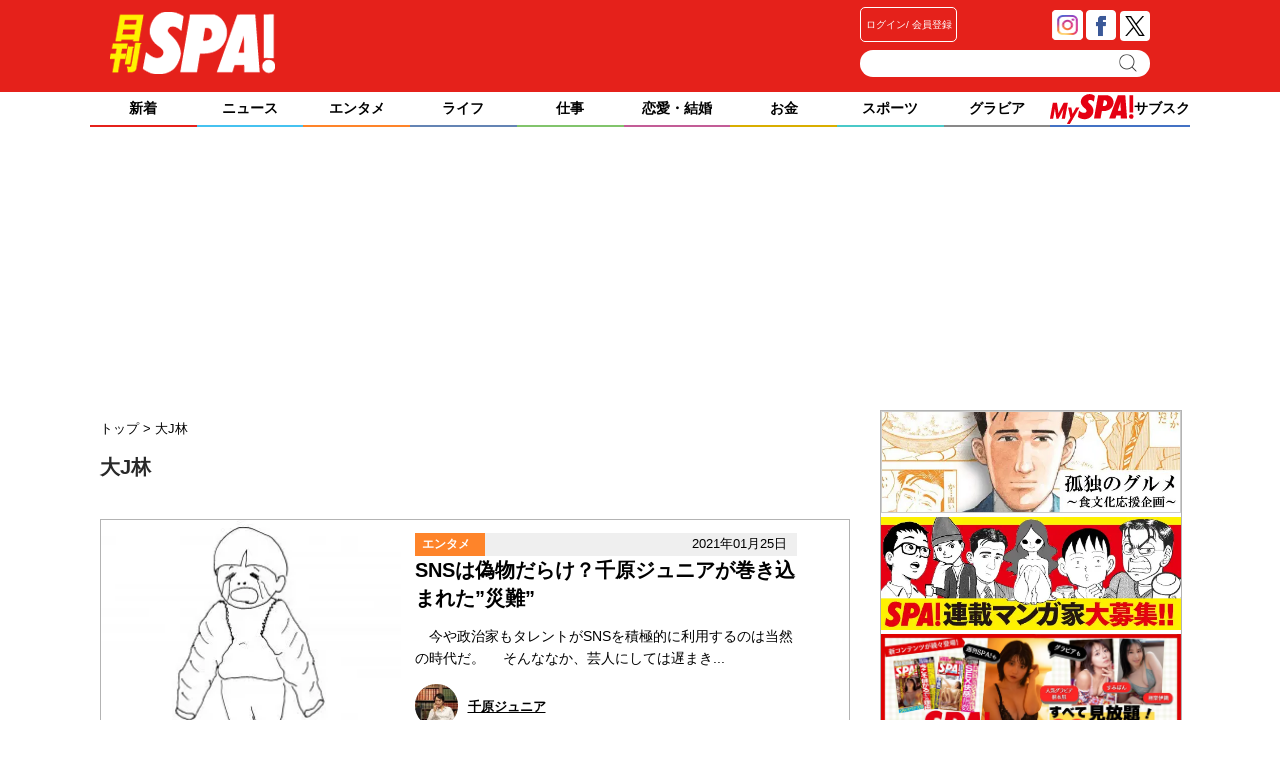

--- FILE ---
content_type: text/html; charset=utf-8
request_url: https://www.google.com/recaptcha/api2/aframe
body_size: 254
content:
<!DOCTYPE HTML><html><head><meta http-equiv="content-type" content="text/html; charset=UTF-8"></head><body><script nonce="-z7BpwBctensGsNhtkNyog">/** Anti-fraud and anti-abuse applications only. See google.com/recaptcha */ try{var clients={'sodar':'https://pagead2.googlesyndication.com/pagead/sodar?'};window.addEventListener("message",function(a){try{if(a.source===window.parent){var b=JSON.parse(a.data);var c=clients[b['id']];if(c){var d=document.createElement('img');d.src=c+b['params']+'&rc='+(localStorage.getItem("rc::a")?sessionStorage.getItem("rc::b"):"");window.document.body.appendChild(d);sessionStorage.setItem("rc::e",parseInt(sessionStorage.getItem("rc::e")||0)+1);localStorage.setItem("rc::h",'1768889939487');}}}catch(b){}});window.parent.postMessage("_grecaptcha_ready", "*");}catch(b){}</script></body></html>

--- FILE ---
content_type: text/css
request_url: https://nikkan-spa.jp/wp-content/themes/dayspa_2017/static/css/reset.css?20151119_1
body_size: 684
content:
@charset "utf-8";
/*
Copyright (c) 2011, Yahoo! Inc. All rights reserved.
Code licensed under the BSD License:
http://developer.yahoo.com/yui/license.html
version: 2.9.0
*/
html{color:#000;background:#FFF}
body,div,dl,dt,dd,ul,ol,li,h1,h2,h3,h4,h5,h6,pre,code,form,fieldset,legend,input,button,textarea,select,p,blockquote,th,td{margin:0;padding:0}table{border-collapse:collapse;border-spacing:0}
fieldset,img{border:0}
address,button,caption,cite,code,dfn,em,input,optgroup,option,select,strong,textarea,th,var{font:inherit}
em{font-style:normal;font-weight:bold;}
del,ins{text-decoration:none}
li{list-style:none}
caption,th{text-align:left}
h1,h2,h3,h4,h5,h6{font-size:100%;font-weight:bold;}
q:before,q:after{content:''}
abbr,acronym{border:0;font-variant:normal}
sup{vertical-align:baseline}
sub{vertical-align:baseline}
legend{color:#000}
body {font:13px/1.231 arial,helvetica,clean,sans-serif;*font-size:small;*font:x-small;}
select,input,button,textarea,button {font:99% arial,helvetica,clean,sans-serif;}
table {font-size:inherit;font:100%;}
pre,code,kbd,samp,tt {font-family:monospace;*font-size:108%;line-height:100%;}
body,select,input,button,textarea,button,table {font-family: "メイリオ",meiryo,sans-serif;}


--- FILE ---
content_type: text/javascript;charset=utf-8
request_url: https://id.cxense.com/public/user/id?json=%7B%22identities%22%3A%5B%7B%22type%22%3A%22ckp%22%2C%22id%22%3A%22mkm7e8ohfpxgtyi1%22%7D%2C%7B%22type%22%3A%22lst%22%2C%22id%22%3A%222wodlk0bjwg2hhnhmtk9l7pf0%22%7D%2C%7B%22type%22%3A%22cst%22%2C%22id%22%3A%222wodlk0bjwg2hhnhmtk9l7pf0%22%7D%5D%7D&callback=cXJsonpCB2
body_size: 208
content:
/**/
cXJsonpCB2({"httpStatus":200,"response":{"userId":"cx:1fukd6lvy6r5m2crt8ejy6wpv4:2gbuh4njmh56n","newUser":false}})

--- FILE ---
content_type: application/javascript; charset=utf-8;
request_url: https://dalc.valuecommerce.com/vcid?_s=https%3A%2F%2Fnikkan-spa.jp%2Fspa_feature_group_name%2F%25E5%25A4%25A7j%25E6%259E%2597
body_size: 195
content:
vc_id_callback({"vcid":"Ia0aQTzoFqWrd0duoZolYKGOs-Vz_ywC80Fm74dLY6vTU5eZCIpbWvETc2-8uBYrBeZxf1-mFnmNyRBbyi6c2OCVs2ITo1IS","vcpub":"0.176256","t":"696f1e4f"})

--- FILE ---
content_type: text/javascript;charset=utf-8
request_url: https://p1cluster.cxense.com/p1.js
body_size: 100
content:
cX.library.onP1('2wodlk0bjwg2hhnhmtk9l7pf0');


--- FILE ---
content_type: application/javascript; charset=utf-8
request_url: https://fundingchoicesmessages.google.com/f/AGSKWxUo15x-ibYB81fEZqTV1rtKlu-T3QRm3cUe6bTeNqirpwPsMFLtE-icK1aVcAaucJrOZelZDNhRkWEqHgeJOPVwlTrAZUUbD63SaVmVj9gqfiKZS7smQAgiFuKCclSZ98K36p3YIjh1BrQ1Y_n-LGFmxZgwdI0JbZMf-IrUCV3tGtMO2dCRNCrhw3aa/_/adzone1./pages/ads/adwiz..tv/adl./img/728_90
body_size: -1290
content:
window['7cd5287f-31bc-450d-a5d1-e5110c9bef69'] = true;

--- FILE ---
content_type: text/javascript; charset=UTF-8
request_url: https://yads.yjtag.yahoo.co.jp/tag?s=58252_205780&fr_id=yads_806508-0&p_elem=ad1&u=https%3A%2F%2Fnikkan-spa.jp%2Fspa_feature_group_name%2F%25E5%25A4%25A7j%25E6%259E%2597&pv_ts=1768889934748&cu=https%3A%2F%2Fnikkan-spa.jp%2Fspa_feature_group_name%2F%25E5%25A4%25A7j%25E6%259E%2597&suid=b2ac6294-4353-4721-8dad-21864a7c88be
body_size: 894
content:
yadsDispatchDeliverProduct({"dsCode":"58252_205780","patternCode":"58252_205780-244649","outputType":"js_frame","targetID":"ad1","requestID":"4effc4998fb22b746a9659aaa37789be","products":[{"adprodsetCode":"58252_205780-244649-267746","adprodType":12,"adTag":"<script onerror=\"YJ_YADS.passback()\" type=\"text/javascript\" src=\"//yj-a.p.adnxs.com/ttj?id=12762575&position=below&rla=SSP_FP_CODE_RLA&rlb=SSP_FP_CODE_RLB&size=300x250\"></script>","width":"300","height":"250"},{"adprodsetCode":"58252_205780-244649-267747","adprodType":3,"adTag":"<script onerror='YJ_YADS.passback()' src='https://yads.yjtag.yahoo.co.jp/yda?adprodset=58252_205780-244649-267747&cb=1768889938608&cu=https%3A%2F%2Fnikkan-spa.jp%2Fspa_feature_group_name%2F%25E5%25A4%25A7j%25E6%259E%2597&p_elem=ad1&pv_id=4effc4998fb22b746a9659aaa37789be&suid=b2ac6294-4353-4721-8dad-21864a7c88be&u=https%3A%2F%2Fnikkan-spa.jp%2Fspa_feature_group_name%2F%25E5%25A4%25A7j%25E6%259E%2597' type='text/javascript'></script>","width":"300","height":"250","iframeFlag":1},{"adprodsetCode":"58252_205780-244649-267748","adprodType":5,"adTag":"<a href=\"http://promotionalads.yahoo.co.jp/quality/\" target=\"_top\">\n  <img src=\"//s.yimg.jp/images/im/innerad/QC_300_250.jpg\" width=\"300\" height=\"250\" border=\"0\">\n  </img>\n</a>","width":"300","height":"250"}],"measurable":1,"frameTag":"<div style=\"text-align:center;\"><iframe src=\"https://s.yimg.jp/images/listing/tool/yads/yads-iframe.html?s=58252_205780&fr_id=yads_806508-0&p_elem=ad1&u=https%3A%2F%2Fnikkan-spa.jp%2Fspa_feature_group_name%2F%25E5%25A4%25A7j%25E6%259E%2597&pv_ts=1768889934748&cu=https%3A%2F%2Fnikkan-spa.jp%2Fspa_feature_group_name%2F%25E5%25A4%25A7j%25E6%259E%2597&suid=b2ac6294-4353-4721-8dad-21864a7c88be\" style=\"border:none;clear:both;display:block;margin:auto;overflow:hidden\" allowtransparency=\"true\" data-resize-frame=\"true\" frameborder=\"0\" height=\"250\" id=\"yads_806508-0\" name=\"yads_806508-0\" scrolling=\"no\" title=\"Ad Content\" width=\"300\" allow=\"fullscreen; attribution-reporting\" allowfullscreen loading=\"eager\" ></iframe></div>"});